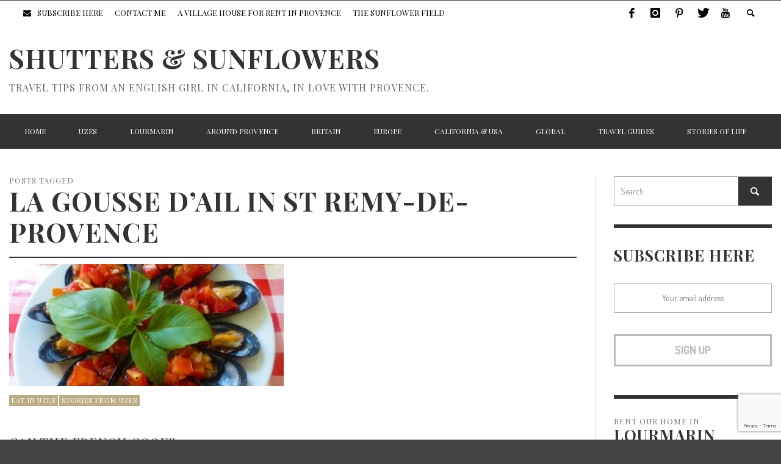

--- FILE ---
content_type: text/html; charset=utf-8
request_url: https://www.google.com/recaptcha/api2/anchor?ar=1&k=6LdYAlopAAAAAPQ2b5meAFYsMxsvZKAMuz0h_1TJ&co=aHR0cHM6Ly9zaHV0dGVyc2FuZHN1bmZsb3dlcnMuY29tOjQ0Mw..&hl=en&v=N67nZn4AqZkNcbeMu4prBgzg&size=invisible&anchor-ms=20000&execute-ms=30000&cb=1h692wya0lmz
body_size: 48755
content:
<!DOCTYPE HTML><html dir="ltr" lang="en"><head><meta http-equiv="Content-Type" content="text/html; charset=UTF-8">
<meta http-equiv="X-UA-Compatible" content="IE=edge">
<title>reCAPTCHA</title>
<style type="text/css">
/* cyrillic-ext */
@font-face {
  font-family: 'Roboto';
  font-style: normal;
  font-weight: 400;
  font-stretch: 100%;
  src: url(//fonts.gstatic.com/s/roboto/v48/KFO7CnqEu92Fr1ME7kSn66aGLdTylUAMa3GUBHMdazTgWw.woff2) format('woff2');
  unicode-range: U+0460-052F, U+1C80-1C8A, U+20B4, U+2DE0-2DFF, U+A640-A69F, U+FE2E-FE2F;
}
/* cyrillic */
@font-face {
  font-family: 'Roboto';
  font-style: normal;
  font-weight: 400;
  font-stretch: 100%;
  src: url(//fonts.gstatic.com/s/roboto/v48/KFO7CnqEu92Fr1ME7kSn66aGLdTylUAMa3iUBHMdazTgWw.woff2) format('woff2');
  unicode-range: U+0301, U+0400-045F, U+0490-0491, U+04B0-04B1, U+2116;
}
/* greek-ext */
@font-face {
  font-family: 'Roboto';
  font-style: normal;
  font-weight: 400;
  font-stretch: 100%;
  src: url(//fonts.gstatic.com/s/roboto/v48/KFO7CnqEu92Fr1ME7kSn66aGLdTylUAMa3CUBHMdazTgWw.woff2) format('woff2');
  unicode-range: U+1F00-1FFF;
}
/* greek */
@font-face {
  font-family: 'Roboto';
  font-style: normal;
  font-weight: 400;
  font-stretch: 100%;
  src: url(//fonts.gstatic.com/s/roboto/v48/KFO7CnqEu92Fr1ME7kSn66aGLdTylUAMa3-UBHMdazTgWw.woff2) format('woff2');
  unicode-range: U+0370-0377, U+037A-037F, U+0384-038A, U+038C, U+038E-03A1, U+03A3-03FF;
}
/* math */
@font-face {
  font-family: 'Roboto';
  font-style: normal;
  font-weight: 400;
  font-stretch: 100%;
  src: url(//fonts.gstatic.com/s/roboto/v48/KFO7CnqEu92Fr1ME7kSn66aGLdTylUAMawCUBHMdazTgWw.woff2) format('woff2');
  unicode-range: U+0302-0303, U+0305, U+0307-0308, U+0310, U+0312, U+0315, U+031A, U+0326-0327, U+032C, U+032F-0330, U+0332-0333, U+0338, U+033A, U+0346, U+034D, U+0391-03A1, U+03A3-03A9, U+03B1-03C9, U+03D1, U+03D5-03D6, U+03F0-03F1, U+03F4-03F5, U+2016-2017, U+2034-2038, U+203C, U+2040, U+2043, U+2047, U+2050, U+2057, U+205F, U+2070-2071, U+2074-208E, U+2090-209C, U+20D0-20DC, U+20E1, U+20E5-20EF, U+2100-2112, U+2114-2115, U+2117-2121, U+2123-214F, U+2190, U+2192, U+2194-21AE, U+21B0-21E5, U+21F1-21F2, U+21F4-2211, U+2213-2214, U+2216-22FF, U+2308-230B, U+2310, U+2319, U+231C-2321, U+2336-237A, U+237C, U+2395, U+239B-23B7, U+23D0, U+23DC-23E1, U+2474-2475, U+25AF, U+25B3, U+25B7, U+25BD, U+25C1, U+25CA, U+25CC, U+25FB, U+266D-266F, U+27C0-27FF, U+2900-2AFF, U+2B0E-2B11, U+2B30-2B4C, U+2BFE, U+3030, U+FF5B, U+FF5D, U+1D400-1D7FF, U+1EE00-1EEFF;
}
/* symbols */
@font-face {
  font-family: 'Roboto';
  font-style: normal;
  font-weight: 400;
  font-stretch: 100%;
  src: url(//fonts.gstatic.com/s/roboto/v48/KFO7CnqEu92Fr1ME7kSn66aGLdTylUAMaxKUBHMdazTgWw.woff2) format('woff2');
  unicode-range: U+0001-000C, U+000E-001F, U+007F-009F, U+20DD-20E0, U+20E2-20E4, U+2150-218F, U+2190, U+2192, U+2194-2199, U+21AF, U+21E6-21F0, U+21F3, U+2218-2219, U+2299, U+22C4-22C6, U+2300-243F, U+2440-244A, U+2460-24FF, U+25A0-27BF, U+2800-28FF, U+2921-2922, U+2981, U+29BF, U+29EB, U+2B00-2BFF, U+4DC0-4DFF, U+FFF9-FFFB, U+10140-1018E, U+10190-1019C, U+101A0, U+101D0-101FD, U+102E0-102FB, U+10E60-10E7E, U+1D2C0-1D2D3, U+1D2E0-1D37F, U+1F000-1F0FF, U+1F100-1F1AD, U+1F1E6-1F1FF, U+1F30D-1F30F, U+1F315, U+1F31C, U+1F31E, U+1F320-1F32C, U+1F336, U+1F378, U+1F37D, U+1F382, U+1F393-1F39F, U+1F3A7-1F3A8, U+1F3AC-1F3AF, U+1F3C2, U+1F3C4-1F3C6, U+1F3CA-1F3CE, U+1F3D4-1F3E0, U+1F3ED, U+1F3F1-1F3F3, U+1F3F5-1F3F7, U+1F408, U+1F415, U+1F41F, U+1F426, U+1F43F, U+1F441-1F442, U+1F444, U+1F446-1F449, U+1F44C-1F44E, U+1F453, U+1F46A, U+1F47D, U+1F4A3, U+1F4B0, U+1F4B3, U+1F4B9, U+1F4BB, U+1F4BF, U+1F4C8-1F4CB, U+1F4D6, U+1F4DA, U+1F4DF, U+1F4E3-1F4E6, U+1F4EA-1F4ED, U+1F4F7, U+1F4F9-1F4FB, U+1F4FD-1F4FE, U+1F503, U+1F507-1F50B, U+1F50D, U+1F512-1F513, U+1F53E-1F54A, U+1F54F-1F5FA, U+1F610, U+1F650-1F67F, U+1F687, U+1F68D, U+1F691, U+1F694, U+1F698, U+1F6AD, U+1F6B2, U+1F6B9-1F6BA, U+1F6BC, U+1F6C6-1F6CF, U+1F6D3-1F6D7, U+1F6E0-1F6EA, U+1F6F0-1F6F3, U+1F6F7-1F6FC, U+1F700-1F7FF, U+1F800-1F80B, U+1F810-1F847, U+1F850-1F859, U+1F860-1F887, U+1F890-1F8AD, U+1F8B0-1F8BB, U+1F8C0-1F8C1, U+1F900-1F90B, U+1F93B, U+1F946, U+1F984, U+1F996, U+1F9E9, U+1FA00-1FA6F, U+1FA70-1FA7C, U+1FA80-1FA89, U+1FA8F-1FAC6, U+1FACE-1FADC, U+1FADF-1FAE9, U+1FAF0-1FAF8, U+1FB00-1FBFF;
}
/* vietnamese */
@font-face {
  font-family: 'Roboto';
  font-style: normal;
  font-weight: 400;
  font-stretch: 100%;
  src: url(//fonts.gstatic.com/s/roboto/v48/KFO7CnqEu92Fr1ME7kSn66aGLdTylUAMa3OUBHMdazTgWw.woff2) format('woff2');
  unicode-range: U+0102-0103, U+0110-0111, U+0128-0129, U+0168-0169, U+01A0-01A1, U+01AF-01B0, U+0300-0301, U+0303-0304, U+0308-0309, U+0323, U+0329, U+1EA0-1EF9, U+20AB;
}
/* latin-ext */
@font-face {
  font-family: 'Roboto';
  font-style: normal;
  font-weight: 400;
  font-stretch: 100%;
  src: url(//fonts.gstatic.com/s/roboto/v48/KFO7CnqEu92Fr1ME7kSn66aGLdTylUAMa3KUBHMdazTgWw.woff2) format('woff2');
  unicode-range: U+0100-02BA, U+02BD-02C5, U+02C7-02CC, U+02CE-02D7, U+02DD-02FF, U+0304, U+0308, U+0329, U+1D00-1DBF, U+1E00-1E9F, U+1EF2-1EFF, U+2020, U+20A0-20AB, U+20AD-20C0, U+2113, U+2C60-2C7F, U+A720-A7FF;
}
/* latin */
@font-face {
  font-family: 'Roboto';
  font-style: normal;
  font-weight: 400;
  font-stretch: 100%;
  src: url(//fonts.gstatic.com/s/roboto/v48/KFO7CnqEu92Fr1ME7kSn66aGLdTylUAMa3yUBHMdazQ.woff2) format('woff2');
  unicode-range: U+0000-00FF, U+0131, U+0152-0153, U+02BB-02BC, U+02C6, U+02DA, U+02DC, U+0304, U+0308, U+0329, U+2000-206F, U+20AC, U+2122, U+2191, U+2193, U+2212, U+2215, U+FEFF, U+FFFD;
}
/* cyrillic-ext */
@font-face {
  font-family: 'Roboto';
  font-style: normal;
  font-weight: 500;
  font-stretch: 100%;
  src: url(//fonts.gstatic.com/s/roboto/v48/KFO7CnqEu92Fr1ME7kSn66aGLdTylUAMa3GUBHMdazTgWw.woff2) format('woff2');
  unicode-range: U+0460-052F, U+1C80-1C8A, U+20B4, U+2DE0-2DFF, U+A640-A69F, U+FE2E-FE2F;
}
/* cyrillic */
@font-face {
  font-family: 'Roboto';
  font-style: normal;
  font-weight: 500;
  font-stretch: 100%;
  src: url(//fonts.gstatic.com/s/roboto/v48/KFO7CnqEu92Fr1ME7kSn66aGLdTylUAMa3iUBHMdazTgWw.woff2) format('woff2');
  unicode-range: U+0301, U+0400-045F, U+0490-0491, U+04B0-04B1, U+2116;
}
/* greek-ext */
@font-face {
  font-family: 'Roboto';
  font-style: normal;
  font-weight: 500;
  font-stretch: 100%;
  src: url(//fonts.gstatic.com/s/roboto/v48/KFO7CnqEu92Fr1ME7kSn66aGLdTylUAMa3CUBHMdazTgWw.woff2) format('woff2');
  unicode-range: U+1F00-1FFF;
}
/* greek */
@font-face {
  font-family: 'Roboto';
  font-style: normal;
  font-weight: 500;
  font-stretch: 100%;
  src: url(//fonts.gstatic.com/s/roboto/v48/KFO7CnqEu92Fr1ME7kSn66aGLdTylUAMa3-UBHMdazTgWw.woff2) format('woff2');
  unicode-range: U+0370-0377, U+037A-037F, U+0384-038A, U+038C, U+038E-03A1, U+03A3-03FF;
}
/* math */
@font-face {
  font-family: 'Roboto';
  font-style: normal;
  font-weight: 500;
  font-stretch: 100%;
  src: url(//fonts.gstatic.com/s/roboto/v48/KFO7CnqEu92Fr1ME7kSn66aGLdTylUAMawCUBHMdazTgWw.woff2) format('woff2');
  unicode-range: U+0302-0303, U+0305, U+0307-0308, U+0310, U+0312, U+0315, U+031A, U+0326-0327, U+032C, U+032F-0330, U+0332-0333, U+0338, U+033A, U+0346, U+034D, U+0391-03A1, U+03A3-03A9, U+03B1-03C9, U+03D1, U+03D5-03D6, U+03F0-03F1, U+03F4-03F5, U+2016-2017, U+2034-2038, U+203C, U+2040, U+2043, U+2047, U+2050, U+2057, U+205F, U+2070-2071, U+2074-208E, U+2090-209C, U+20D0-20DC, U+20E1, U+20E5-20EF, U+2100-2112, U+2114-2115, U+2117-2121, U+2123-214F, U+2190, U+2192, U+2194-21AE, U+21B0-21E5, U+21F1-21F2, U+21F4-2211, U+2213-2214, U+2216-22FF, U+2308-230B, U+2310, U+2319, U+231C-2321, U+2336-237A, U+237C, U+2395, U+239B-23B7, U+23D0, U+23DC-23E1, U+2474-2475, U+25AF, U+25B3, U+25B7, U+25BD, U+25C1, U+25CA, U+25CC, U+25FB, U+266D-266F, U+27C0-27FF, U+2900-2AFF, U+2B0E-2B11, U+2B30-2B4C, U+2BFE, U+3030, U+FF5B, U+FF5D, U+1D400-1D7FF, U+1EE00-1EEFF;
}
/* symbols */
@font-face {
  font-family: 'Roboto';
  font-style: normal;
  font-weight: 500;
  font-stretch: 100%;
  src: url(//fonts.gstatic.com/s/roboto/v48/KFO7CnqEu92Fr1ME7kSn66aGLdTylUAMaxKUBHMdazTgWw.woff2) format('woff2');
  unicode-range: U+0001-000C, U+000E-001F, U+007F-009F, U+20DD-20E0, U+20E2-20E4, U+2150-218F, U+2190, U+2192, U+2194-2199, U+21AF, U+21E6-21F0, U+21F3, U+2218-2219, U+2299, U+22C4-22C6, U+2300-243F, U+2440-244A, U+2460-24FF, U+25A0-27BF, U+2800-28FF, U+2921-2922, U+2981, U+29BF, U+29EB, U+2B00-2BFF, U+4DC0-4DFF, U+FFF9-FFFB, U+10140-1018E, U+10190-1019C, U+101A0, U+101D0-101FD, U+102E0-102FB, U+10E60-10E7E, U+1D2C0-1D2D3, U+1D2E0-1D37F, U+1F000-1F0FF, U+1F100-1F1AD, U+1F1E6-1F1FF, U+1F30D-1F30F, U+1F315, U+1F31C, U+1F31E, U+1F320-1F32C, U+1F336, U+1F378, U+1F37D, U+1F382, U+1F393-1F39F, U+1F3A7-1F3A8, U+1F3AC-1F3AF, U+1F3C2, U+1F3C4-1F3C6, U+1F3CA-1F3CE, U+1F3D4-1F3E0, U+1F3ED, U+1F3F1-1F3F3, U+1F3F5-1F3F7, U+1F408, U+1F415, U+1F41F, U+1F426, U+1F43F, U+1F441-1F442, U+1F444, U+1F446-1F449, U+1F44C-1F44E, U+1F453, U+1F46A, U+1F47D, U+1F4A3, U+1F4B0, U+1F4B3, U+1F4B9, U+1F4BB, U+1F4BF, U+1F4C8-1F4CB, U+1F4D6, U+1F4DA, U+1F4DF, U+1F4E3-1F4E6, U+1F4EA-1F4ED, U+1F4F7, U+1F4F9-1F4FB, U+1F4FD-1F4FE, U+1F503, U+1F507-1F50B, U+1F50D, U+1F512-1F513, U+1F53E-1F54A, U+1F54F-1F5FA, U+1F610, U+1F650-1F67F, U+1F687, U+1F68D, U+1F691, U+1F694, U+1F698, U+1F6AD, U+1F6B2, U+1F6B9-1F6BA, U+1F6BC, U+1F6C6-1F6CF, U+1F6D3-1F6D7, U+1F6E0-1F6EA, U+1F6F0-1F6F3, U+1F6F7-1F6FC, U+1F700-1F7FF, U+1F800-1F80B, U+1F810-1F847, U+1F850-1F859, U+1F860-1F887, U+1F890-1F8AD, U+1F8B0-1F8BB, U+1F8C0-1F8C1, U+1F900-1F90B, U+1F93B, U+1F946, U+1F984, U+1F996, U+1F9E9, U+1FA00-1FA6F, U+1FA70-1FA7C, U+1FA80-1FA89, U+1FA8F-1FAC6, U+1FACE-1FADC, U+1FADF-1FAE9, U+1FAF0-1FAF8, U+1FB00-1FBFF;
}
/* vietnamese */
@font-face {
  font-family: 'Roboto';
  font-style: normal;
  font-weight: 500;
  font-stretch: 100%;
  src: url(//fonts.gstatic.com/s/roboto/v48/KFO7CnqEu92Fr1ME7kSn66aGLdTylUAMa3OUBHMdazTgWw.woff2) format('woff2');
  unicode-range: U+0102-0103, U+0110-0111, U+0128-0129, U+0168-0169, U+01A0-01A1, U+01AF-01B0, U+0300-0301, U+0303-0304, U+0308-0309, U+0323, U+0329, U+1EA0-1EF9, U+20AB;
}
/* latin-ext */
@font-face {
  font-family: 'Roboto';
  font-style: normal;
  font-weight: 500;
  font-stretch: 100%;
  src: url(//fonts.gstatic.com/s/roboto/v48/KFO7CnqEu92Fr1ME7kSn66aGLdTylUAMa3KUBHMdazTgWw.woff2) format('woff2');
  unicode-range: U+0100-02BA, U+02BD-02C5, U+02C7-02CC, U+02CE-02D7, U+02DD-02FF, U+0304, U+0308, U+0329, U+1D00-1DBF, U+1E00-1E9F, U+1EF2-1EFF, U+2020, U+20A0-20AB, U+20AD-20C0, U+2113, U+2C60-2C7F, U+A720-A7FF;
}
/* latin */
@font-face {
  font-family: 'Roboto';
  font-style: normal;
  font-weight: 500;
  font-stretch: 100%;
  src: url(//fonts.gstatic.com/s/roboto/v48/KFO7CnqEu92Fr1ME7kSn66aGLdTylUAMa3yUBHMdazQ.woff2) format('woff2');
  unicode-range: U+0000-00FF, U+0131, U+0152-0153, U+02BB-02BC, U+02C6, U+02DA, U+02DC, U+0304, U+0308, U+0329, U+2000-206F, U+20AC, U+2122, U+2191, U+2193, U+2212, U+2215, U+FEFF, U+FFFD;
}
/* cyrillic-ext */
@font-face {
  font-family: 'Roboto';
  font-style: normal;
  font-weight: 900;
  font-stretch: 100%;
  src: url(//fonts.gstatic.com/s/roboto/v48/KFO7CnqEu92Fr1ME7kSn66aGLdTylUAMa3GUBHMdazTgWw.woff2) format('woff2');
  unicode-range: U+0460-052F, U+1C80-1C8A, U+20B4, U+2DE0-2DFF, U+A640-A69F, U+FE2E-FE2F;
}
/* cyrillic */
@font-face {
  font-family: 'Roboto';
  font-style: normal;
  font-weight: 900;
  font-stretch: 100%;
  src: url(//fonts.gstatic.com/s/roboto/v48/KFO7CnqEu92Fr1ME7kSn66aGLdTylUAMa3iUBHMdazTgWw.woff2) format('woff2');
  unicode-range: U+0301, U+0400-045F, U+0490-0491, U+04B0-04B1, U+2116;
}
/* greek-ext */
@font-face {
  font-family: 'Roboto';
  font-style: normal;
  font-weight: 900;
  font-stretch: 100%;
  src: url(//fonts.gstatic.com/s/roboto/v48/KFO7CnqEu92Fr1ME7kSn66aGLdTylUAMa3CUBHMdazTgWw.woff2) format('woff2');
  unicode-range: U+1F00-1FFF;
}
/* greek */
@font-face {
  font-family: 'Roboto';
  font-style: normal;
  font-weight: 900;
  font-stretch: 100%;
  src: url(//fonts.gstatic.com/s/roboto/v48/KFO7CnqEu92Fr1ME7kSn66aGLdTylUAMa3-UBHMdazTgWw.woff2) format('woff2');
  unicode-range: U+0370-0377, U+037A-037F, U+0384-038A, U+038C, U+038E-03A1, U+03A3-03FF;
}
/* math */
@font-face {
  font-family: 'Roboto';
  font-style: normal;
  font-weight: 900;
  font-stretch: 100%;
  src: url(//fonts.gstatic.com/s/roboto/v48/KFO7CnqEu92Fr1ME7kSn66aGLdTylUAMawCUBHMdazTgWw.woff2) format('woff2');
  unicode-range: U+0302-0303, U+0305, U+0307-0308, U+0310, U+0312, U+0315, U+031A, U+0326-0327, U+032C, U+032F-0330, U+0332-0333, U+0338, U+033A, U+0346, U+034D, U+0391-03A1, U+03A3-03A9, U+03B1-03C9, U+03D1, U+03D5-03D6, U+03F0-03F1, U+03F4-03F5, U+2016-2017, U+2034-2038, U+203C, U+2040, U+2043, U+2047, U+2050, U+2057, U+205F, U+2070-2071, U+2074-208E, U+2090-209C, U+20D0-20DC, U+20E1, U+20E5-20EF, U+2100-2112, U+2114-2115, U+2117-2121, U+2123-214F, U+2190, U+2192, U+2194-21AE, U+21B0-21E5, U+21F1-21F2, U+21F4-2211, U+2213-2214, U+2216-22FF, U+2308-230B, U+2310, U+2319, U+231C-2321, U+2336-237A, U+237C, U+2395, U+239B-23B7, U+23D0, U+23DC-23E1, U+2474-2475, U+25AF, U+25B3, U+25B7, U+25BD, U+25C1, U+25CA, U+25CC, U+25FB, U+266D-266F, U+27C0-27FF, U+2900-2AFF, U+2B0E-2B11, U+2B30-2B4C, U+2BFE, U+3030, U+FF5B, U+FF5D, U+1D400-1D7FF, U+1EE00-1EEFF;
}
/* symbols */
@font-face {
  font-family: 'Roboto';
  font-style: normal;
  font-weight: 900;
  font-stretch: 100%;
  src: url(//fonts.gstatic.com/s/roboto/v48/KFO7CnqEu92Fr1ME7kSn66aGLdTylUAMaxKUBHMdazTgWw.woff2) format('woff2');
  unicode-range: U+0001-000C, U+000E-001F, U+007F-009F, U+20DD-20E0, U+20E2-20E4, U+2150-218F, U+2190, U+2192, U+2194-2199, U+21AF, U+21E6-21F0, U+21F3, U+2218-2219, U+2299, U+22C4-22C6, U+2300-243F, U+2440-244A, U+2460-24FF, U+25A0-27BF, U+2800-28FF, U+2921-2922, U+2981, U+29BF, U+29EB, U+2B00-2BFF, U+4DC0-4DFF, U+FFF9-FFFB, U+10140-1018E, U+10190-1019C, U+101A0, U+101D0-101FD, U+102E0-102FB, U+10E60-10E7E, U+1D2C0-1D2D3, U+1D2E0-1D37F, U+1F000-1F0FF, U+1F100-1F1AD, U+1F1E6-1F1FF, U+1F30D-1F30F, U+1F315, U+1F31C, U+1F31E, U+1F320-1F32C, U+1F336, U+1F378, U+1F37D, U+1F382, U+1F393-1F39F, U+1F3A7-1F3A8, U+1F3AC-1F3AF, U+1F3C2, U+1F3C4-1F3C6, U+1F3CA-1F3CE, U+1F3D4-1F3E0, U+1F3ED, U+1F3F1-1F3F3, U+1F3F5-1F3F7, U+1F408, U+1F415, U+1F41F, U+1F426, U+1F43F, U+1F441-1F442, U+1F444, U+1F446-1F449, U+1F44C-1F44E, U+1F453, U+1F46A, U+1F47D, U+1F4A3, U+1F4B0, U+1F4B3, U+1F4B9, U+1F4BB, U+1F4BF, U+1F4C8-1F4CB, U+1F4D6, U+1F4DA, U+1F4DF, U+1F4E3-1F4E6, U+1F4EA-1F4ED, U+1F4F7, U+1F4F9-1F4FB, U+1F4FD-1F4FE, U+1F503, U+1F507-1F50B, U+1F50D, U+1F512-1F513, U+1F53E-1F54A, U+1F54F-1F5FA, U+1F610, U+1F650-1F67F, U+1F687, U+1F68D, U+1F691, U+1F694, U+1F698, U+1F6AD, U+1F6B2, U+1F6B9-1F6BA, U+1F6BC, U+1F6C6-1F6CF, U+1F6D3-1F6D7, U+1F6E0-1F6EA, U+1F6F0-1F6F3, U+1F6F7-1F6FC, U+1F700-1F7FF, U+1F800-1F80B, U+1F810-1F847, U+1F850-1F859, U+1F860-1F887, U+1F890-1F8AD, U+1F8B0-1F8BB, U+1F8C0-1F8C1, U+1F900-1F90B, U+1F93B, U+1F946, U+1F984, U+1F996, U+1F9E9, U+1FA00-1FA6F, U+1FA70-1FA7C, U+1FA80-1FA89, U+1FA8F-1FAC6, U+1FACE-1FADC, U+1FADF-1FAE9, U+1FAF0-1FAF8, U+1FB00-1FBFF;
}
/* vietnamese */
@font-face {
  font-family: 'Roboto';
  font-style: normal;
  font-weight: 900;
  font-stretch: 100%;
  src: url(//fonts.gstatic.com/s/roboto/v48/KFO7CnqEu92Fr1ME7kSn66aGLdTylUAMa3OUBHMdazTgWw.woff2) format('woff2');
  unicode-range: U+0102-0103, U+0110-0111, U+0128-0129, U+0168-0169, U+01A0-01A1, U+01AF-01B0, U+0300-0301, U+0303-0304, U+0308-0309, U+0323, U+0329, U+1EA0-1EF9, U+20AB;
}
/* latin-ext */
@font-face {
  font-family: 'Roboto';
  font-style: normal;
  font-weight: 900;
  font-stretch: 100%;
  src: url(//fonts.gstatic.com/s/roboto/v48/KFO7CnqEu92Fr1ME7kSn66aGLdTylUAMa3KUBHMdazTgWw.woff2) format('woff2');
  unicode-range: U+0100-02BA, U+02BD-02C5, U+02C7-02CC, U+02CE-02D7, U+02DD-02FF, U+0304, U+0308, U+0329, U+1D00-1DBF, U+1E00-1E9F, U+1EF2-1EFF, U+2020, U+20A0-20AB, U+20AD-20C0, U+2113, U+2C60-2C7F, U+A720-A7FF;
}
/* latin */
@font-face {
  font-family: 'Roboto';
  font-style: normal;
  font-weight: 900;
  font-stretch: 100%;
  src: url(//fonts.gstatic.com/s/roboto/v48/KFO7CnqEu92Fr1ME7kSn66aGLdTylUAMa3yUBHMdazQ.woff2) format('woff2');
  unicode-range: U+0000-00FF, U+0131, U+0152-0153, U+02BB-02BC, U+02C6, U+02DA, U+02DC, U+0304, U+0308, U+0329, U+2000-206F, U+20AC, U+2122, U+2191, U+2193, U+2212, U+2215, U+FEFF, U+FFFD;
}

</style>
<link rel="stylesheet" type="text/css" href="https://www.gstatic.com/recaptcha/releases/N67nZn4AqZkNcbeMu4prBgzg/styles__ltr.css">
<script nonce="3aX1D7OiBXWYBY5jRe12IQ" type="text/javascript">window['__recaptcha_api'] = 'https://www.google.com/recaptcha/api2/';</script>
<script type="text/javascript" src="https://www.gstatic.com/recaptcha/releases/N67nZn4AqZkNcbeMu4prBgzg/recaptcha__en.js" nonce="3aX1D7OiBXWYBY5jRe12IQ">
      
    </script></head>
<body><div id="rc-anchor-alert" class="rc-anchor-alert"></div>
<input type="hidden" id="recaptcha-token" value="[base64]">
<script type="text/javascript" nonce="3aX1D7OiBXWYBY5jRe12IQ">
      recaptcha.anchor.Main.init("[\x22ainput\x22,[\x22bgdata\x22,\x22\x22,\[base64]/[base64]/[base64]/ZyhXLGgpOnEoW04sMjEsbF0sVywwKSxoKSxmYWxzZSxmYWxzZSl9Y2F0Y2goayl7RygzNTgsVyk/[base64]/[base64]/[base64]/[base64]/[base64]/[base64]/[base64]/bmV3IEJbT10oRFswXSk6dz09Mj9uZXcgQltPXShEWzBdLERbMV0pOnc9PTM/bmV3IEJbT10oRFswXSxEWzFdLERbMl0pOnc9PTQ/[base64]/[base64]/[base64]/[base64]/[base64]\\u003d\x22,\[base64]\\u003d\\u003d\x22,\x22wo5WIsKyw4Fqw5vDkG5uw5tqXsKoRzxkwo7CrsO+XsObwrwGIhQbGcKPM0/DnS9twqrDpsOEHWjCkCDCqcOLDsKFfMK5TsOQwpbCnV41wqUAwrPDrVrCgsOvKsO4wozDlcOKw6YWwpVhw64jPg7CrMKqNcKNAcOTUkLDqUfDqMKew6XDr1Irwq1Bw5vDr8OgwrZ2wpDCkMKcVcKaT8K/[base64]/[base64]/[base64]/Cn8OnwrhBKcKHwqbDr8OdQsOKf8KfwqnCusKFwp7DvBZyw7XCpcKLWsKzfcK4YcKhElvCiWXDj8O2CcOBLwIdwo5BwojCv0bDtn0PCMKSFn7Cj20rwro8AHzDuSnCoUXCkW/DvMOow6rDi8OXwrTCuizDtnPDlMODwo9aIsK4w6M3w7fCu2tbwpxaJhzDoFTDvsKZwrklAVzCsCXDo8KwUUTDmXwAI20iwpcILsKyw73CrsORYsKaETJgfwgCwohQw7bCtsOlOFZJYsOvw447w5Rzf0MKA1nDn8K/aiY5TyzCm8OBw5PDn3jCiMOdYDJtPQHDi8OrJSDCt8Ocw5/DkQzDsg42fMKew75Dw77DkxR3wofDr25DF8O/w5llw6tsw5Z+U8KOdcKoGcOHXcKWwpwZwrJww4clZMO7A8O4EcOVw67CvcKWwrHDhgFvw6HDuG8nAsOzZMKgScKnesOIMxNdVcO/w7zDkcOGwp/DhMKZW1RjWsK1d2N6wq/DvsKBwoPCpsKTP8KLSQt6YjAFSzhCScOIZMKGwoTCkcKKwr0Pw7bDssO8w61NVcOmPcOiWMOrw7ocwpDClMOuwrTDhcOjwrwHJxHCrEXCs8One1LClcKew5PDqxbDr1DCrcK/wotpBsKga8Ogw6/[base64]/Cg8KsA8OOw4Bow5gbXMKAQU5/w5wHbVlRwrbCqcO6AMKXCQzDvTbCusO0wrPDlwJOwp/DlVbDiFttMBPDjk4ibETDlMOKUMKGw58Iw55Aw6QjXW5UDkDDksKyw4fCtj9Ww7LDs2LDqg/DmcO/w7tNKDILQsKBwpjDhMKxT8O5w5hjwrMJw4xMHcKvwq56w5kfwpxqBcOQSiJ2R8KOw4M0wqXDtsOtwocyw4TDoBbDohDCnMO0Hy9pXcK6Z8KOAxYLw6Zdw5BJw6oHw60owo7Cq3fDnsOzHsONw7J6w63DocKrb8KAwrvDmh19TgbDiD/CmMOECMKuFMO7Mw9Nw4E5w7XDlBoowqbDuG9lEsOnKUrCicOgNcO+PWBuUsOdwoRNw687wqDDuUPDvF5Ewp4ofEPCvcOjw4vCsMOywoU0TSMBw7x3w4jDiMOVw5ILwoo+woPCvFplwrN0w5MDw48Aw4Edwr/CqMKpRXPClURbwohdT18VwqXCisOnFMKWBkfDjsKjU8Kwwp/DtsOhAcK4w67CgsOGwotKw7Y9F8KKw4kGwpgHMWtUQWFYPcK/WkXDgsK5f8OKecK+w4Qtw5FdYS4LRMO7wqLDmwUFDsK5w5fChsOqwp7DqQ0Ywp7Cm2Vtwq4Yw41ww4zDjMONwqkVTMK4FUIzfT3CoQ1Aw6F8FnNEw4zCtsKNw7jCgVETw7rDosOiMgnClcOcw7vDjMOawoXCnFzDh8K6dsOAAsK9wrnCiMKww4rChsKFw6/CosKtwp9bUAc0wp/Dtm3CiRxlQsKgVsKlwpLCv8OWw6kZwrjCpcKvw7IpbHZoISZ2wr9lw73DtMOoSsKxNTDCuMKwwp/[base64]/w5DDvT/CvBsRXxnCn8KWwoPCksK8asONwr7Dv2jDnsO7bcKMPSshw4nDt8OvPk5yQMKvRnM6wqo7woIhwrQVcsOUOV7Co8KNw70JcMKNQRtewrYIwrfCryFPVcK6I1fCrMKdGHHCs8OuTz19wr4bw6I/d8KJw5rCt8K1H8OYcAwew7HDn8O9w44OOMK6wpshw5HDpSd4XsOFVCLDiMO0aAvDjHHCuFnCvcOqwr/[base64]/CksKgDTnCtgYxOMKpb0HDncOFDU7DlsONC8OvDABww7nCv8KhYxvCmcOcSW/Dr2o6wptEwoRsw4AEwo4dwoIeZm7Dk23DpcOrIQYJejDCsMK3wqsUEl7ClcOLWQ3CqxXDpsKSacKTI8KsIMOpw5RSwo3DkU3CoDnDqBANw47Ci8KDDiBGwoYtf8ONdMKRw7dfG8KxHEkVHXQHwpQGLSnCtS3ChsOQfGvDpcOfw4PCm8K3KWJVwr/CjsKQwo7ClWfCvFg+eCowEMK6VsKkH8K+IsOvwpETwprDjMKvAsKeJwvDjypew60zDsOpwqDDnsKww5IlwoFzQ3bCq3nDmQTDvGjCkSJEwo4WGgQ0MSVbw5ESBcOWwpDDq1vCs8OfJl/DriXCiQ3CvVB2SmMGQ3MFwrZjAcKcUMO4woR5VnXCscO9wqDDil/CmMORViNtIivDrcK3wqcUw54WwpHCtTpjdcO5FcOHVl/CilgIwo/[base64]/Ciz/ClMO/w7/CswkLWMKKwonDrVI/KyvCuQUwwq9IWcKfUHlwanzDjTAew4YHwrzDgDDDt2cOwoRkJkfColzCvcKPwqtINm/Dh8KHwqrCvsOiw487Q8OnUzLDlMOJFgBkw5glfgEoa8KeEMKWMT7DlxwVc0HClktmw6FWG2TDuMObDMOVwq3Dn0rCu8O2w4PCtMKTZhMtw6LDgcOzwrhNw6FwQsK+S8OxSsO2wpNRw7XCuEDCkMO8QUnDqmfCn8O0OiHDpsOFfcOcw6rChMOVwrc/woFaVnDDocO5NS0PwovCqgnCvm7DiVsrGCxRwrLDmlw/[base64]/JMOdLzBfw5zDglZYwr5UcWjDhzwkw7lbwq1AwoRXRBLDnw3CicKtwqLCmMOiw6DCtWXCtMOvwohFw4JFw5U3XcKPf8OTe8KtKwbClsKLwo3Dl0XCrsO4wrQQw6rCuS3DtMKewrvDlsOBwoXCmcOBT8KRMMKCT0Q2wpcpw5txEF/CoHrCvUvCvMOMw7ECRMOQWXMUwpRFGsOKHSslw4bChMOcw4rCncKSwoA1aMOPwoTDpRfDo8O6WMOMETnCrsOXc2TCiMKDw78Hw4nClMOWw4MqND/CiMOfZRcNw7bCgCJCw7zDkz5HV1Unw4d5wqlWTMOcPm7Ci3/[base64]/[base64]/Dv3XDocO/DmQcIBJKUE7DoH9cwpTClHPDkcOAwqnDiDHDmcKlbMKmw5jDmsOuKsKIAwXDmRI9ZcOXSmjDucOIbsOfM8KMwp/[base64]/DgMK8Umofw6ZFwptNRsKkeVjCqB/CqcK3eA8RL0zDoMOkdn3ChigFw5ELwrkdPgpsY1rCnMO6Z1fCncOiFcOra8OkwrAJdsKdDUcTw5DDii7DkR4lwqUfU1pXw7VjwqbDk1DDlBQ/C1EpwqHDpMKLw6k6wpkhb8O6wrwjw43CosOpw63DkEjDpcOFw47CgmgRExnCiMKBw4kHLsKow7oHw6bDohl0w5cOaAhya8OgwqVTw5bCisKow5V4aMK5JsObVMKQPWpHw4kHw53ClMOgw7vCsx/Cr0N+OnMaw4TCnz1Lw6JJJ8KcwqA0bsOnMT90Nl1veMKiwqLChgc0IcOGwpQsGcOyRcKUw5TDhEYsw5DDrMKkwoxrw4gQW8OIwrfCvAfCnMKLwr3DsMOMUMKyUifDiynCvjnDl8Krwr/[base64]/P8KgHMOpeQtYwp81wqXCp8OxwpRvwpzCnBnDk1hCYRrCoS/DvsKbwrZlw4HDsGXCri87w4DDpsKHwrLCnzQ/wrTCvGbCncK1bcK4w5fDvMOGwoPDmkFpwopBw4/DtcOXNcKLw63CnyYoVhZ7GcOqw75mEHQLw5lhQcKtw4PChsOLGBDDg8OpYsKxQsKyFWkMwo/Cj8KabHnCgcKVdh/Cr8O4RsOOwroDaD3Ct8KWwovDkcOuecKLw74Uw7p8H1kYCQMWwqLCmsOeY2VAGMO/[base64]/MANUw51awpPCn0zCmUnDqgbCmsOZwo8Gw5V0wqbDisOHTcOUXBjCkMKiwqQrw5tSw6V7w7tJw4AMwqMZw6l4MQFqw51/WE4MRmzCtF4zwobDpMKxw4zDgcKYYMOJGsOIw4F3w51ta2LCphI1CCkHwpjDpFYEw7rCiMOuw4ceV3wGwojCrMOgaX3CqsODJcO9KgzDlEUuFAvDhcOJS0BbY8K2F1DDk8KsbsKrRxXDr2xMworDpcOfLsKWwonCkAnCqcKxGWLCpnJyw7lQwopMwoV/[base64]/XDhgw7jDqcKEw79Wwrhgw7HDuMK0PA7DhsKgwpwRwpIsGsO9VhTCusObwqfCqsOzwo7CpXgQw5nDvgEYwpAvRwLCjcOEBwh+dA42asOGZ8OwMGl4NcKew7DDuHVwwpk1Ln/Dj2RFw4TChFDDoMKtKjZ1w4vCmVEWwpXCmgVtT1LDqjLCiD7CmMObw7fDj8O4fVDDmxjDl8O4XG5twovCg3J8wq4/[base64]/HzN8wp7CgsOow54NCyQpR8KkacKLVMKmVDITw6xmwqcEYcK0XcK/fMKXf8OSwrQrw5/[base64]/[base64]/Dr3vDiBFzKQZrw5JVHz5Ew5dkOcOAcMOQwqLDlmHDgsKSwq/[base64]/[base64]/CvcKHwoHCscK4wowtwq7CtMKpw6zDoVfDkARNKDsRSywBwpdcL8K9w7xlw7nDsic/L3PDkFsww4dEwqdBw6fChmvCoS1Fw5zDql1hwqXDjQ/CjHJfwrcFw5cew71OVnbClMO2JsOuwoPDqsOdwpJLw7Z8TgFfSGlsRA3ClBwaTMKVw7fCklIYGwPDrRUuXsKtwrLDgsK/csOzw6Byw5UHwpXCj0Naw4tIeQlOVCt4L8OeTsO8w7RmwqrDt8OrwrgNNsKuwr9yFsOwwo0wMiAdwpR7w77Co8OzI8OBwrfDocOqw6DCm8KwXEwyMH/CqmZxdsOLw4HDkRfDmnnDigbDr8OFwp0GGSfDmF/DvsKBTMOkw7Ntw5oAw7vDvcOew5s8dgPCoSlAfh8KwqzDm8KZEsKKw4jCqToKw7ZWK2TDjcOCecK5OsKoQ8OQw4/[base64]/DssKbwrvCiSDCsw7Dt8OUJlHCnMOQR17DucOgw4Mdw4PDnS1Iw6XCn2bDkgnDgcO4wqXDgX8aw4XDpcKOwqfDuVLCusK2w7vDucKKbsK0AFANHsKYG21LFgF9w75vwp/[base64]/Dikh7wro3wprDi8Kow65oG8Ofw7TDpcOSwpFrDMKOCcOhM3DDoyfChMKEwqNwdcORbsKEw7cpdsKdw6nCrQQmw4fDvnzDhz8gSQRzw492bMKGw7/Cv1zCjMK/w5XCjgAgF8KBfsKzDS7DpDnCrT0rBCPDug54N8KANAzDpMOgwq5SEwnClWXDiRjCo8OyBsOYI8Kzw5vCt8O2w6IvA2Y3wrHDs8OrCMO/[base64]/CvGgdLMKvTkI/[base64]/wq/DhsO6wr3Cu8O8ag3CgMKqw6J1w5zCowEoBsKZw6hJXRnDr8OjNsOTJnDCu2VaeQd5OsKFPMKzw78ANcO/w4rDgyhywpvCk8OLw5DCgcKiw6DCisOWX8KRZsORw55eZ8K3w71uFcOQw4fCgMKRPsOlwosUfsKvwrt6worCqsKNBcOUNVLDtARwOsKcw4MzwqJew5lkw5UAwojCuihXeMKoWsOAwoU5wqnDuMONUcKjaz3CvMKUw5LCmMO2wq4/KcOZw5PDoBNdLcKNwq8DCGpEVMObwp9KJiFpwpZ4wqRGwqvDmcKDw71Bw5R7w7bCuipEU8K1w7DCoMKLw57DmSfCnMKtFEknw5pjNsKtw4dqA33Cu3bCvWcjwrrDjhbDvk7Cr8KTXcOKwpFEwrfDiXXCvn/CocKAfS3Dq8OUYcOFw5nDrnE0PSjCi8O/WHPCjl5Zw6HDh8KWUk7DosOAwqQ0w7QHJsKZE8O0XC7CiC/Cgj82woZFXEHCisKvw73Cp8O9w4bCqMORw6wrwoxCw53DpcOuwrHDnMOow4A7wobCvg3CgDUnw7HDisKFw4rDq8OJwpHDhsKfAVfCuMKUVxA7BsKOcsKqIQbDucKDw7scwozCnsKXwq3CiQwbGMOQLsKVwqjDsMKBDU/DoxtWw4HCpMK0wozCncORwoEdw7dbworDnsOnwrfDlMK7MsO2SzrDn8OEBMKMdRjDkcOhSAPCpMOnTzfClsKFecK7SMOtwrEVw6wtwpdrwpHDjxjCmsOXeMKxw6/DtifDuwYiJzDCrFE8XF/[base64]/[base64]/Cp8KzwrEaw63Cp1lpw4sgKcKlfsOiwr3DoMK/XWJrw7PChjETaCVFYsKFw59SbMOcwrbCnFfDgCVXd8OTK0fCvMO2w4vDp8KxwqDDhF5bZAByfj1lNsKXw7VxblXDvsK5UsKsTzTDnBDCkgTCmsOww63Duy7DtcKfw6DCrcOjFcKXY8OqLEfCs0sVVsKVw47Do8KXwpnDt8Klw75CwqN/w63DusK/XMOKw4/CnEzChMKweUnDhsOXwrwTZiHCrMK7D8OYAcKfw43DvMKKSC7CjFLCkMK6w5F8wrRqw7B6exgmLABRwpXCkxjDvAJqUz9rw4sweQEjB8K/AF1Kw7QASzoKwoJ2c8KCSsKPIzPCjFHCicKFw7PDsxrCtMOLLk8jJGbCkMKcw4HDr8KnWsOkH8OJw7LCi0nDvMKULmDCisKEUMOYworDncO7Qi/Chg3DnX7Dq8KDTsKpWMOdXcK3wpEVRMK0w7zCm8OTcxHCvhZwwoHCvlkPwrZ6w6LCvsKHwqgJcsOxwp/DohHDu0rDvsOWCV59fMOxw6HDtsKdEWRKw4zDksKQwppgbsOGw4LDlW1/wqnDsTIywrDDtzQJwr1NG8K7wr88w6FBScO4eUjCnjBfW8KgwpnCg8Okwq/CkcO2w4kwEQHCjsOVw6rClRtwJ8OQw448EMOew6ZOE8OAw5DDtFc+w71SwqLCrw1/IcOWwp/DpcOXF8K3wqHCicKBNMOpw43CggFyBDMoYHXCh8Oxw6NZPsOYJAFYw4bCrGXDhTzDknM+c8K+w7kcdsKywqIvw4PDiMO0EUjDv8KiPUfCgHbCjcOjLcOEwp3CrX4/[base64]/[base64]/[base64]/[base64]/[base64]/[base64]/DosKiwoJxJ8Kuw4BOXCzDljZ/eEcYwo7DtcKgUHUiwo/[base64]/Ckk/[base64]/Cu8OjFsOzbEXCvcOAXcOQKsKEwp3Dhlhfw6IWw4bDjcO8wpMuRATDtMKsw6p3Hz5Ow7VTFMOGHALDnsOnbGBxw4vDulwNPMOuenbDtsOVw4rCjhrCr0TCqMKhw6XCo0pWSMK2EmvCkkHDtsKRw797wp/Dp8OBwpIpEGrDgSY/wpkBD8O1cXRzcMKEwqtMWMOuwr/Du8OGIl7CocKnw7DCuBbDksKjw5fDnsOpw5k1wq8hUUhWw5zCiQpGQsOgw4PCj8K9acO+w5fDqMKEwqZLaHxDFsOhGMODwoERCMKYMMOFJsKvw5LDuH7Cm3DDgcK0wpPCh8OEwo1DesO6wqzDm0UOLDbCmCocw5Yqw48IwrnCiE7CncOyw6/[base64]/DgsKkw6PDiz0pw4bCmMK4wqYJwrrCujnCi8O2w47CgMKbw7QmPD7CmEx8aMO8cMKob8KqFMOyRsOpw7wRFgXDlMKHXsO6UgFHDcK5w6Y0w7/Ci8Khwr4yw7XDosOkwrXDtEtqaxoXTy5lJirDlcO9woDCrsOUSHRFSjvDn8KZOEhiw7hLajJfw4ILeB10KMKtw4/CrTczWsO0SsOAYcKkw7oFw6nDvztbw5jDjsOWY8KOB8KdH8O9wrQuVjDCpUvCq8KVeMOLGSvDm3MqCmdVwp4ow4zDvMKiw6Y5ccKBwrVhw7fCiQ1XwqfDmzLDnsKXAV5OwoUmUltzwrbDkDjCjMObesKiTjd0JsO/wrjDgALCrcOYcsKzwobCgkjDiFAqAcKsAkrDlMKewoc3wrzDuXTDiFElw7Z5bxrDlMK4KMOFw7XDvDFaYiNVRcKaXMOpNErCtsKcLsOPw4AcacK5wpAMfcKHwqwnYmXDm8Oiw4vCjcOpw5UgczkXwo/DrGNpZ1rCtH55wrtbw6PDqXR/wrM2GCdBw4oXwpXDnMOhw7nDqAZTwrp/[base64]/bgQiw7/DpW5nwqfDsMO4w7cNwrsjw67Ck8OoYDJgIQvDgGlzWcOcA8OBbEvDj8OGcUlAw7HDtcO9w5LDhVPDtcKEY143w4t/wr3CuEbDmMO7w4bCvcOmwr7CvcKuwqlLNsKkKGQ8wrxfDyd3w5gKw63CrcOmwqkwOsK2T8KAX8KQFRTCu0XDl0AQw5jCmMKwZgEHATjDoQ9jKWfCksObcmnCrA/Do1vCgGorw7BoXRvCtcOTGsKhw5jCtcO2w7nCgXB8IsKwY2LDt8Kjw5rDjHPCoiDDlcOZOsO7Y8K7w5Zjwr/CuDNoMmZZw4Q4wopUDzR2U18kw5Qywrl6w6vDt2AWG0DCj8KKw6Vxw5RCwr/CvsOow6fDjMKRScOfbzh3w7tHwow/w7FUwoMJwpjCggnChkjCmcOyw69pKmYhwqDCkMKccsO6Cjs2w6xAAR5VVMOnQjElacOsMcOKw77Dn8KoZkLCgMO4Zh1kDEhuw4vDnz3Dl1bCvn4fWMOzBA/CqB1XT8KgS8OTD8OkwrzDksKBADNcwr/[base64]/Dj8KiwpZmCRkLw7vCpsKIBinDqiAjw6zDl8KQw4jCisKPXcOQWBohGi1Vwrxfwqc7w4EqwpPCo0HCoEzDvBhbw7nDoWk3w5pwZXhNw5/Ct23DlMKHNm1KZVXCknbCr8KbHGzCs8OHw4pgKxQuwog/aMO1TsKBwrwLw4oDdcKzMcKPwqtBw7fCj3/CmMKGwqJ0SsKtw5JcYlfCj1lsHMO9fMO0BsKDX8KcT0nDoznClXbDuHnCqB7Dv8Oyw6pjwrFVwrDCq8Ksw4vCrndKw6QVBMKXwrzDssKVwpHCgggdS8OdXsKWw59pKyPDocOXwpMwK8KJTsOLBE3DrMKHw6B8R15aHAPCnjnCu8KZJCbCp15yw7/DlyPDux3ClMKsNmvCu1DCl8O+FEMUwoZ+woAGZ8OOel5Uw73CmkDCn8KDak7Cn1LCswdYwqzDh0HCicO4wpzCsDlBesKCVsKrw6lISsK0w44bUsKOwrHCmwNxThUzGn/DmBx6wpEdZ0ZNWDISw6gGwpDDgR5pFMOgaxfDriLCnnnDhMKLK8Kdw75dHxg+wr9ReVEkDMOWCGsNwrzDjDInwpROVcKxHQYCK8OTw5HDosOdw4/Dq8OzdcOMwrtbHsK9w57CpcOPwrbDvBotAgHCs096wr/DjmjDrT50wqsqF8K8w6LDnMOTw7bCr8OoVEPDpgAPw6bDv8ODJsO2w6s1w4XDj0/DpQLDg1HCrkNeAcOwZVjDgRc/wonDiHIFw61Hw5k4bE3CmsOGUcKbV8OfRsOMecKJdsOsUS5VesKxX8OgaWdCw6nDgC/CsHbCoB3CpE/Dk0F+w6AmHsOWUnMjw4DDpSRfM13CoH8Mwq7DmE3DqsK3w6zCh0EDw4fCjzkXwp/Cg8OCwpjDtMKGcGjCgsKKbDtBwqUxwrZhworClV7Crg/DgGNse8KCw5grWcKIwq0IcXfDg8OrOiAlLMK8w7XCvwjChSgLAS92w4vCvsOdYMOHwp1jwo5WwqgOw7liLsKUw6TDrsOrDhHDr8Klwq3Di8OpOGfDr8OWwqfCgGXCkVbCuMO9GikDY8OKw4NOworCsX/DscKcUMKOFTTCpXbDosKpYMOJDGRSwrs3Q8KWwqAnMsKmHQYZw5jCo8Olw6AAwqM6TD3CvQwYw7nDosKxwqDCpcKIwrdzQzvCpMKvdEATwqrCk8KTBzVLH8OWwrLCqCzDocO9A2Qmwr/[base64]/Cs8O1w5DDsx46JGzCt0cswrLCksKOcMK9wqzDgxrCp8KcwpbDhcK7K2bCn8OSBG04w5cfKlfCkcOuw6nDhcO7NkN/w4w5w7nDoV1cw60fd2LCrRFgw43DuFPDg1vDn8KxQyPDlcOxwqTDtsK9wrYoTQAyw7QYSMOzRcOiK3jDocKFwonCoMOGPsOqwr16BcO6wqzDuMKHwrBLVsKCfcKXDijCn8OZw6c4w5dcwobDo2LClcOfw6XCnAnDu8Oxwp7DtMKHDMOaTlNsw7rCgxQ9d8KNwp/ClcKMw5bCs8ODdcKnw5zDsMKQIsOJwpHDqcKTwpPDo3YXL28Fw5bCoQDCvFZzw5gFPx5hwoU9M8ODwpInwrTDssK/CMO7KFZiOHXDusKNdApqVMKrwq4jJMOSw6bDlHU7U8KFN8OMwqbDjSnDp8Kvw7piG8OIwprDoVF4wpzCl8O4wqA/AiQJe8OedxXClWQhw7wMw7/CvAjCqgbDvsOiw6UHwq7Dn2LClMOOw6/[base64]/CiQxpPcKbwrfDuxJ6cMK1HcO8w7YQQ8O2wrgDGXU/woMwEH/CucOxw7J6SAfDtXBIAzTDqS8GAsOHwo7Cvw4bw7jDlsKSw5xUJcKWw7zDgcOHOcOUw4HDtxXDkCwjXMOWwpsQw5pRHsO+wpINRMKow7/ChlkEATzDrndIUX9Gwr7Cp1/Cr8Kbw7vDlnN4PMKHUiDCj2fDlQjDiQTDoRPClcKHw7jDgSlmwoIPK8OzwrbCoHbClMOOaMOZw5PDuT0YOWfDpcOgwpjDm2ALNmHDl8KOSMK/w6lywrnDp8KvA2zCiXvDngbCpcK1wozDuFJ2WMOnMsOoGcKqwo5Tw4DDlDvDi8Oew7g9LsKuesOfTcKUU8K8w7lvw4R3wr0raMOiwrvDqMKcw5dWwojDpMO7w6JJwpgSwqEsw4vDi0YVw6Udw7/DjMKawpXCvG/CkkvCvlHChxHDtMOowqrDmMKQwp9PIyBlCE9vRH/CrwXCs8OWw57CqMK3BcKKw6NJBjvCklIJSibDpQpJTsOLFsKvJirCiUbDqk7Ct1PDmV3CisOQFDxbwq7DqMOXD2XCt8OJScOgwp1ZwpTDsMOVwrXChcO2w4vDtcKnO8OJZiTDlsOES0gJwr/Dij3CqMKkFMKWw7BYwoLCgcOWw6Nmwo3CjXNTHsO9w54NI14mF0sWVlYcecOUw6l3XivDhUfCmSU/NWXCt8K4w6V/UTJOw5UaSGEmKhdbw5xkw4oqwoMbwrXCly7DpmnCsz3Ciz3DlkxCHhlAemTClhdyOsOUwo/Dtm7Cp8KEccKlYsOZwpvCt8KKasOPw4I9wofCrSHCucK1ICUuFRV/[base64]/DosKdfBPCjMK2wonDqWfDthrDqAoPw5NnOMO8W8OBwo/CmDfCo8Opw49WY8KmwpbCtcKRUUASwpjDslXCmsK0wqpZwqkBe8Kxd8KmHMO/Rj8HwqREEsKCw7DCtTPCh0Nyw4DCnsKHD8Kvw7huYcKgYTojwpFIwrMoT8KAGcKuXsOGSlR/wovClMKyJ0I4VElyMFlEZ0LDkmIOKsOyS8Oowq/Dg8ODUkBtQMOAEiIlKsKGw6vDsQJVwo9RYiXCvFAuV3zDhcKJw7rDrMK8XhnCumlCETPCqEHDucKsElfCvUkxwr/[base64]/DtcO1wqBLw7zCisOIKcKvwpFCw5gUYFwCwrcMDFbDuGjCoSXDmy/DiB3Cgxd8w4TCmGLDr8OHw7bDoT7CqcObMR9/[base64]/DjMKUNcOQJMKbwpfCjxzCtCZnRm3DgMKmBcKMwpHCo3TDpcKSw5pmw4DClGLCrB7CusOcfcO5wpYzZsOqw7XDjcO7w4dfwrXDrF7Cuh1pExYbLlM2ScOacEDCrSHDicOOwqTDmMOMw6Uvw6XCuwJ1wqttwpXDmsOaSA4lBsKBYMOCesO/[base64]/w6/CimTDmH8kw6nCu3rCtBhCVEPCkETDocOtw77CpnPCk8KNw4/Ck1HDmMOsdMOiw5fDlsOPbBN8wqTDpsORQmjDiHxqw5nDlwggwowUNnvDmgR5w6s2KRzDtjXCunfCsX02PlM8R8O+wpd6PcKQHwrDm8OOwrXDjcO5QsO+RcOfwqbDnQjDqMOuSEIvw4/[base64]/CiMKEHcK/fTx4AsOoRR/DosOJw6gLaBHDnFHCrxbCucOcw5nDqA/CkS3Cq8ODwpQiw6h6wrw/wrzCscKkwqnCoR5Uw51ZRl3Cn8KxwqhHcFIlUkhJRDzDusKndQQOBSMKP8KCKcOeFcOoRE7CiMOSDSLDo8KjB8K9w7nDlBhLDx1YwoR9W8OlwpjClig0DMO9KzfCncOSw75Twqgid8KEJSHCpEXDkxZxw6sbwpDCuMKZw6XCiiEvewQtA8OQSsK8AMOvw7/Dsx9iwpnCgMOvfT0WQcOebcKbwoDDv8OoGiHDh8Kgw4MGw5QmZSbDisKAPhnChkwTw5jCnMKBLsKvwojCuRwWw7LDiMOBH8KdLMOCwpYIKmDCrkk7c2Rwwp7CrwkWI8KbwpDClzbDlcKGwogfOTjCnGXCrcOowooqJGBUw5AWQ0bCpx/CrcOFfnguwrTDvEwoNV8bKW8HXTTDiRNtw5V1w4QeHMOcw4krL8O/U8O+wq8hwo90WAN2wr/CrUJdwpZuIcOQwoY6wpvDpA3CuxEZJMOpwodAw6FJXsOmw7zDkyTCklDDr8Ktw6LDs0hUQzBJwojDiRdxw5fCnQjDgH/[base64]/f1cBwrkTRAlBwqPCkko5QsOGw7LDvUlTdxLCjRFvw47CgHNmw7HCv8OtejRFdCvDixvCsTcOLR9aw4VFwoIPOMO+w6TClsKHV1MGwqVWVxXCjMKZwrYzwrwlw57Ch3HCpMKnHh/CmSJyW8K9agHDnjESasKqw5owMHl/[base64]/CoBpXdMOHwpVUwpXDi8KjNEzDtcKJw4NfNMOvakvDlwYUwrBxw7phVnAKworCg8O7wpYNX1ZbGmfCgcKfK8K7csOuw4ttKQE7wpQ5w5zCg0UUw4bDhsKUCMKPNsKmMMK/[base64]/DgcOWwrZYNE/[base64]/CsgfDvW7DrsOAEMOlw7/DoEzClkbDjXDDhWgmwppKUsOkw4HDscOww4YAw57DnMObXlF6w4ByLMO5RUkEw5sqw4HDkGJySk/Clz3CjMKww55gdMOjwoUxw70Zw6bChMKAL2pvwrXCtjEXc8KoMsKbGsOww5/Co20YfMKSw77Cs8OXMmkhw4XCqMOrwrN+QcOzw5LCmB8SPnXDiRbCscOZw7Eyw4nDssKpwqnDnkTDn0TCuVDClMOHwrRrwrpiQ8KMwo1ETjowc8KwemJsPsKIw5ZIw7TCkiDDkHXDsV7DjMKvworCp2TDv8O5wq/DkWPDj8OGw57Cgzhkw44qw5Nqw7gNdFgoHMKuw48jwqbDlcOGwonDrsKyRxrCj8KTRAk3UsKrXcKHS8KUwoUHCMK2wrRKBx/Dt8ONwqTCo3IPwoHDoDLCmV/[base64]/[base64]/AXRqZQrDnlTClzfDmkcbwrg2w77DrsONQkQ7w6vDu8OUw58SWkrDj8KbVcOpV8OZHsK4w5VdKVp/w7pUw6rDoGvCuMKaesKow67DqMKew7/DjxJaTFwsw5BAf8OOw5UNDXrDnl/CjMODw6HDk8KBw4bCkcKdP1bDr8KcwpnDj2/CmcOEW2/CocKiw7bDvXTCs00EwpdDw6DDl8OkeGtrCnHCvsO2wpvCp8OrDMOXVsOidsK1e8KfNcOgeRzCpCMHOMK3wqjDvsKTwrzCuT8Hd8KxwpjDk8O1a3oIwqjDicKSEF/CkXYqFgLCgDk6RsOAZD/Dli8oXlPCncKYfB3DskYdwp1eNsOHf8Kyw73DvMOQwoFTwpXCtzzCosK3wo3ChyUtwqnDpMObwrIfwpQhLcKOw4YaGcOGSGc5wo7Cl8KCwp5Kwo5qw4DCi8KCRcK+E8OmB8K+D8Kcw4EXPynDjyjDgcOhwr8DV8OOfsKrAC7DosKWw4oywoPDgD/DgGTDiMK9w6lPw4kiE8K6wqLDvMOhEsKPZsO/wobDuU4uwp9AVz8Xw6gLwp0mwo0fcHkkwqzClgYSWMKyw5pbw5rDsBbCgi9obF/Cm0vCksKKwo9fwo3DmjzDoMO6wp/Co8O4agNgwpfCh8O+bcOHw6vCnT/DlHTDkMKxw6XDqMOXFD7Dq33CuXLDhcOmPsOfYBVCewJJwrnCiCF6w43DjMO/[base64]/DlMOjMMKXI8KuwpjCocKnaGvDt8OkX3EJw5zDr8OuHcK/fmnDksKTAjTCpcK7w59TwpNRw7bDo8KjfCREOsOIJX3CmDYiJsKTCU3CtMKiwqQ/fj/[base64]/Ct8OcAcOewpFIY0TDscK4DcKNw77CtsKofsODEmAUccO6d28iwp/[base64]/DhcOMw7pbNMOFMjnDncKIwqTDpsKDwqFESkZ/BTRWwpnCs1ESw5g4NUbDkiTDhsKLHcKaw7rDjwcBQHbCgWfDglTCssOSTcK+wqfCujbDqHLDm8OfSgM8dsOte8Kgdj8RMzJpw7XCiE1Gw7TCgsKzwrxLw4jDvsKtwq4fFFYdMsKVw77DrA9NGsO6ARh7Jxo6wooVBMKjwqjDqFpgYlwpLcK4wqESwqwHworCpsO/w5UsbMO3V8OyGgPDrcOnwphfY8K/NCRveMORCi3DtmAzw7QKNcOfH8O9wp54Txs1YsKtKA7DvB9bGQzDiVvClDg0EMK9w4bCvcKPKnhowogiw6VLw65eYRMWwrQdwo/CuhLCnsKvIRcAEcOOZCsrwospJFQJNQsaRhQDLsKZSMOla8OTHDrClg7Dol8cwqwScggkwrvDjMKVwo7DicOofl7DjDd6w61nw4hGTsK8el/[base64]/[base64]/AcKeCcK+bUAaw4Iqw6fClsODFMO2w48fDMOqKsKyWDl+wqPCg8KfHsOaTMKLS8OzEcOce8OqGW0DHsK4wpoGw5HCpcKnw6cNDhjCt8OIw6/CtTByNA0ywq7Cs14ww5vDj0/CrcKnw6MpJTXCp8K5egjDpsO3AnzCjSHDhlZXSMO2w7zDsMKdw5ZjFcO5BsK0wo8Tw5rCuEljMMOBAMOrZDsRw4LCtGxow5VoE8K4d8KtEnXDghENKcKUw7LDrjzCvsOje8O4Xy4pGXQYw717EVnCtG1pwoXDj2bCuw8KBizDmVLDh8OHw4Nsw4DDqcK4dMOGbgp/csO3woY7LHbDtcK2CMKMwojCvy5KNsOfw60yYMKUw4oYcnxCwrZyw6fDk0tGVMOTw7zDtMOYCcKvw61Two1qwrkiw49yNhMLwojCqcO6aCjCmBAHWMOpS8OMMcK9w78+CxrDmsOqw4LCrcK7w5/CuyfCqRjDhxvDojHCoxnCn8OYwqbDtHjCvkJvL8K3wqDCuz7ChxrDp2Edw5ZIwozDiMKUwpLDtSQsCsKxwrTDhMO6XMORwobCvcKBw5HCtAprw6Jzw7RFw7NUwojChhN2wo9sHUDCh8OMLRDCmk/Dk8KRQcOKw6FwwokDYsK2w5zDqcOTUAXClDkcDxXDqRZHwrUzw4PDnksSCyPCsFYXXcKoFmcywoVdGm1Dwp3DjcKEPGdaw71awp1Ew4o4GcOaCMKFw6DCr8OdwrLCsMO8w7FPwqDCoRtGwobDsDnCosKkJA/Dl1HDnsOICsOCEy0Vw6gBw5VfC0bCoSI7wqc8w6dfBFQSTsK9XsOTdMKrTMO7w7I2wovClcKgHCHCvQFpw5UXI8KjwpfDg0VlU3fDhRjDhVpXw7XCiTMvTcOSNBTCqUPCkxJ5TzbDocOLw6J/[base64]/[base64]/wrFhw6HDmsKtw4lJw4FuDcO7PSzDokTDs8Oow6Ibw4cfw74+w5sSfx1YDMKrR8K4wpsBOE/DqDPCh8OQTGEGKcK+AEZ3w4spw5vDrsOqw4nCtsKbBMKJV8KKUHHDj8KNKcKxw5fCgMOcC8KrwprCmEPCpXLDrRnDsT82IMKpGsO6fzXDgMKFJgBbw6XCuHrCsmMMwqPDjMKtw4k8wp3Cl8OgNcK+asKaDsO2wpMvHQ7CvGoWOBzDo8OlVgdFHsK/wptMwqwBa8Khw78Ww48PwrASesKhIMKMwqw6CBZkwo1mwofCu8KsRMOxckDCkcOgw6Mgw7fDrcKrBMOyw6vCusKzwpYGw7LDtsO0AhrCt2cTw7fClMOPQ3E4U8OZBE7DqMKPwqZnw5vCjMOdwow1wrHDtGlwwrFuwroPw6sVax7CnGbCsD/[base64]/wpDDncOQOMKww6R5wo4wdicAwqfDgEUOw7fDjltswq7DhlpFw4dswqnDvgstwrcxw6vCvcKiKnPDkiNKZMO3bsKSwoPCrcOHTQUeacOsw57ChS/DocKPw5bDusOPIMKxMxlDRAZFw6PDuUVYw6XCgMOUwo44w7wgw6LCr37Ch8OHRsO2wrFUdhIaIsOvwqsFw6TDt8O/w4hEUMK1B8OdeWrDoMKiw7zDgRXCl8KAe8O5UsO9FgNndh8pwox1woJOw5fDoUPCp1gHV8OqLWrCtXcSVcOmw7jCgUZ1wozCvxliQ37CnU3ChwJOw7BrO8OGbW1Tw4gEFwhrwqTCkxXDmsODw7xjLcOZGsOcEsKjw6wYBcKHwq/DrsO/YMKZwrPCkMO3JU3Dg8Kbw74wGXjCn2zDpBwwKMO9XQo8w5vCvGrCsMO8F3LCtFVlw61zwqrCu8OTwrrCvsK5RXzCrUzCvcOUw7XCmMKvRcORw7wcwrfCvcO8DggPECQQMMOUwo7CuUzCnULCvyBvwrMEwrLDlcODT8K2Wz/DnEpIeMKjwqjDtnEtWioGwofCjEt/woYREnvCpSXDnloZBsOZw4nChcKywrksPFbCo8Oqw5/CrsK8UMOsV8K8QcKVw4/CkwbDqjzCssOnKMORbzPDtRM1N8OWwrlgFcKlwoBvP8K9wpAKw4BUE8Otw7DDmsKDVDIAw7TDkMKBLDfDhXnCucOAFCDDlzNVEHVcw7jDl3fChSbCsx8VQE3DjwzClEhSWG80w6LDrsKHe2rDiR0KLAwxV8OqwrTCsExHw5hyw74Ww5E/wo/[base64]/CtsK/w6Nxw6jCjsKgwobDkBIyM8Ol\x22],null,[\x22conf\x22,null,\x226LdYAlopAAAAAPQ2b5meAFYsMxsvZKAMuz0h_1TJ\x22,0,null,null,null,1,[21,125,63,73,95,87,41,43,42,83,102,105,109,121],[7059694,993],0,null,null,null,null,0,null,0,null,700,1,null,0,\[base64]/76lBhnEnQkZnOKMAhnM8xEZ\x22,0,1,null,null,1,null,0,0,null,null,null,0],\x22https://shuttersandsunflowers.com:443\x22,null,[3,1,1],null,null,null,1,3600,[\x22https://www.google.com/intl/en/policies/privacy/\x22,\x22https://www.google.com/intl/en/policies/terms/\x22],\x22r7B+MIx3EMJHgv6qvtoIghsuoCmhnWISnvheNsv026E\\u003d\x22,1,0,null,1,1769649608095,0,0,[11,209],null,[95,91,122,128],\x22RC-T5abdTG3-9glwg\x22,null,null,null,null,null,\x220dAFcWeA4NAuHBxTLIEq4qhO_bm78M7sLxtmLYrs3EB7YY75uDxsBG4KW2IptbnTHYGwt7qYwiXdj4QVCWWVqYK4qTrwx9ef8S3w\x22,1769732407805]");
    </script></body></html>